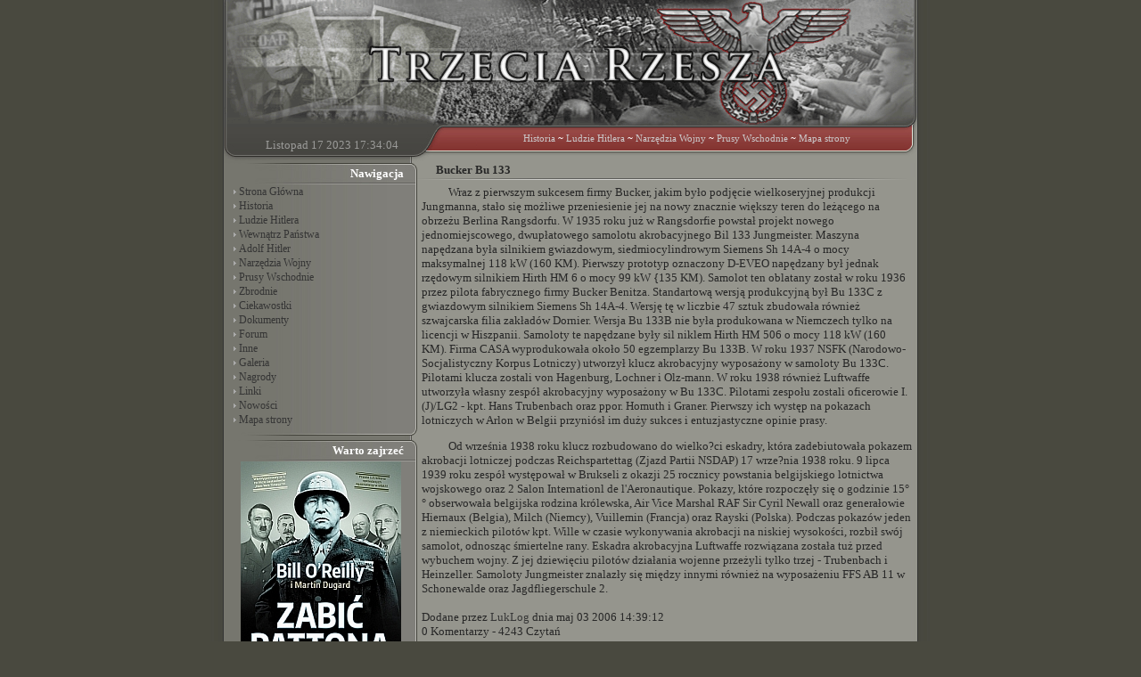

--- FILE ---
content_type: text/html; charset=utf-8
request_url: https://trzeciarzesza.info/bucker-bu-133-r304.htm
body_size: 3577
content:
<!DOCTYPE HTML PUBLIC "-//W3C//DTD HTML 4.01 Transitional//EN">
<html>
<head>
<title>Trzecia Rzesza 1933-1945 - historia państwa</title>
<meta http-equiv="Content-Type" content="text/html; charset=utf-8">
<meta name="description" content="Historia rozwoju i upadku państwa, które miało ogromny wpływ na historię XX-wiecznej Europy. Na stronie znajdziecie opisaną w sposób obiektywny historię III Rzeszy. Zapraszam.">
<meta name="keywords" content="historia, trzecia rzesza, hitler, historia niemiec, druga wojna światowa">
<link rel="stylesheet" href="themes/_3rzesza/styles.css" type="text/css">
<link rel="shortcut icon" href="images/favicon.ico">
<script type="text/javascript" src="includes/jscript.js"></script>
</head>
<body bgcolor="#49493F" text="#272727">
<table cellspacing="0" cellpadding="0" width="820px" align="center" border="0" class="tlo"><tr><td width="21" background="themes/_3rzesza/images/left.gif"><img alt src="themes/_3rzesza/images/left.gif" width="21" border="0"></td><td width="100%"><table border="0" cellpadding="0" cellspacing="0" width="100%" height="126"><tr><td><table width="100%" border="0" cellpadding="0" cellspacing="0">
<tr>
<td class="top"></td>
</tr>
<tr>
<td class="topp">
<table width="778" border="0" cellpadding="0" cellspacing="0">
<tr>
<td><img src="themes/_3rzesza/images/blank.gif" width="22" height="40" alt></td>
<td class="godzinka">Listopad 17 2023 17:34:04</td>
<td><img src="themes/_3rzesza/images/blank.gif" width="49" height="40" alt></td>
<td class="submeni">&nbsp;&nbsp;
<a href="history.php.html" class="whitee">Historia</a> ~
<a href="articles_cat_id_5.html" class="whitee">Ludzie Hitlera</a> ~
<a href="narzedzia.php.html" class="whitee">Narzędzia Wojny</a> ~
<a href="articles_cat_id_7.html" class="whitee">Prusy Wschodnie</a> ~
<a href="/mapa-strony-r360.htm" class="whitee">Mapa strony</a></td>
<td><img src="themes/_3rzesza/images/blank.gif" width="19" height="40" alt></td>
</tr>
</table></td>
</tr>
</table></td><td></td></tr><td></td></tr></table><table width="100%" cellspacing="0" cellpadding="0">
<tr>
<td width="217" valign="top" class="side-border-left">
<table width="100%" border="0" cellpadding="0" cellspacing="0">
<tr>
<td class="panelt">Nawigacja</td>
</tr>
<tr>
<td class="panel"><img src="themes/_3rzesza/images/bullet.gif" alt> <a href="/" class="side">Strona Główna</a><br>
<img src="themes/_3rzesza/images/bullet.gif" alt> <a href="history.php.html" class="side">Historia</a><br>
<img src="themes/_3rzesza/images/bullet.gif" alt> <a href="articles_cat_id_5.html" class="side">Ludzie Hitlera</a><br>
<img src="themes/_3rzesza/images/bullet.gif" alt> <a href="wew_panstwa.php.html" class="side">Wewnątrz Państwa</a><br>
<img src="themes/_3rzesza/images/bullet.gif" alt> <a href="articles_cat_id_1.html" class="side">Adolf Hitler</a><br>
<img src="themes/_3rzesza/images/bullet.gif" alt> <a href="narzedzia.php.html" class="side">Narzędzia Wojny</a><br>
<img src="themes/_3rzesza/images/bullet.gif" alt> <a href="articles_cat_id_7.html" class="side">Prusy Wschodnie</a><br>
<img src="themes/_3rzesza/images/bullet.gif" alt> <a href="articles_cat_id_6.html" class="side">Zbrodnie</a><br>
<img src="themes/_3rzesza/images/bullet.gif" alt> <a href="readarticle_article_id_165.html" class="side">Ciekawostki</a><br>
<img src="themes/_3rzesza/images/bullet.gif" alt> <a href="readarticle_article_id_221.html" class="side">Dokumenty</a><br>
<img src="themes/_3rzesza/images/bullet.gif" alt> <a href="forum/index.php.html" class="side">Forum</a><br>
<img src="themes/_3rzesza/images/bullet.gif" alt> <a href="articles_cat_id_30.html" class="side">Inne</a><br>
<img src="themes/_3rzesza/images/bullet.gif" alt> <a href="https://galeria.trzeciarzesza.info" class="side" target="_blank">Galeria</a><br>
<img src="themes/_3rzesza/images/bullet.gif" alt> <a href="readarticle_article_id_334.html" class="side">Nagrody</a><br>
<img src="themes/_3rzesza/images/bullet.gif" alt> <a href="weblinks.php.html" class="side">Linki</a><br>

<img src="themes/_3rzesza/images/bullet.gif" alt> <a href="news_cats.php.html" class="side">Nowości</a><br>
<img src="themes/_3rzesza/images/bullet.gif" alt> <a href="/mapa-strony-r360.htm" class="side">Mapa strony</a><br>
</td>
</tr>
<tr>
<td><img src="themes/_3rzesza/images/panel_03.gif" width="217" height="10" alt></td>
</tr>
</table><table width="100%" cellspacing="0" cellpadding="0"><tr><td height="5"></td></tr></table>
<table width="100%" border="0" cellpadding="0" cellspacing="0">
<tr>
<td class="panelt">Warto zajrzeć</td>
</tr>
<tr>
<td class="panel"><center>
<a target="_blank" href="http://www.rebis.com.pl/rebis/public/books/books.html?co=print&id_K6864"><img src="images/patton2.jpg" border="0" alt="krucjata">
<a target="_blank" href="http://www.rebis.com.pl/rebis/public/books/books.html?co=print&id_K6305"><img src="images/thczerwiec.jpg" border="0" alt="krucjata">
<a target="_blank" href="http://stacjekolejowe.pl"><img src="images/tory.jpg" border="0" alt="stacje"></td>
</tr>
<tr>
<td><img src="themes/_3rzesza/images/panel_03.gif" width="217" height="10" alt></td>
</tr>
</table><table width="100%" cellspacing="0" cellpadding="0"><tr><td height="5"></td></tr></table>
<table width="100%" border="0" cellpadding="0" cellspacing="0">
<tr>
<td class="panelt"></td>
</tr>
<tr>
<td class="panel">

</td>
</tr>
<tr>
<td><img src="themes/_3rzesza/images/panel_03.gif" width="217" height="10" alt></td>
</tr>
</table><table width="100%" cellspacing="0" cellpadding="0"><tr><td height="5"></td></tr></table>
<table width="100%" border="0" cellpadding="0" cellspacing="0">
<tr>
<td class="panelt">Losowy cytat</td>
</tr>
<tr>
<td class="panel">&nbsp;&nbsp;Rosja jest już właściwie pokonana - Hitler<br><br><center><a href="infusions/eXtreme_cytat/cytat.php.html">
<u>[Wiecej cytatów]</u></a></center></td>
</tr>
<tr>
<td><img src="themes/_3rzesza/images/panel_03.gif" width="217" height="10" alt></td>
</tr>
</table><table width="100%" cellspacing="0" cellpadding="0"><tr><td height="5"></td></tr></table>
<table width="100%" border="0" cellpadding="0" cellspacing="0">
<tr>
<td class="panelt">Użytkowników Online</td>
</tr>
<tr>
<td class="panel"><img src="themes/_3rzesza/images/bullet.gif" alt> Gości Online: 4<br>
Brak Użytkowników Online<br>
<br><img src="themes/_3rzesza/images/bullet.gif" alt> Zarejestrowanch Uzytkowników: 776<br>
<img src="themes/_3rzesza/images/bullet.gif" alt> Najnowszy Użytkownik: <a href="profile_lookup_863.html" class="side">john9</a>
</td>
</tr>
<tr>
<td><img src="themes/_3rzesza/images/panel_03.gif" width="217" height="10" alt></td>
</tr>
</table><table width="100%" cellspacing="0" cellpadding="0"><tr><td height="5"></td></tr></table>
<table width="100%" border="0" cellpadding="0" cellspacing="0">
<tr>
<td class="panelt">Wątki na Forum</td>
</tr>
<tr>
<td class="panel"><div class="side-label"><b>Najnowsze Tematy</b></div>
<img src="themes/_3rzesza/images/bullet.gif" alt> <a href="forum/viewthread_forum_id_26_thread_id_40.html" title="Dunkierka" class="side">Dunkierka</a><br>
<img src="themes/_3rzesza/images/bullet.gif" alt> <a href="forum/viewthread_forum_id_26_thread_id_145.html" title="Bitwa o Berlin" class="side">Bitwa o Berlin</a><br>
<img src="themes/_3rzesza/images/bullet.gif" alt> <a href="forum/viewthread_forum_id_26_thread_id_112.html" title="D-day jak myślicie Niemcy mogli powstrzymać desant??" class="side">D-day jak myślicie ...</a><br>
<img src="themes/_3rzesza/images/bullet.gif" alt> <a href="forum/viewthread_forum_id_34_thread_id_102.html" title="Chcę zamieścić zdjęcie - krok po kroku" class="side">Chcę zamieścić zd...</a><br>
<img src="themes/_3rzesza/images/bullet.gif" alt> <a href="forum/viewthread_forum_id_26_thread_id_47.html" title="Bitwa która przesądziła o losach wojny" class="side">Bitwa która przesą...</a><br>
<div class="side-label"><b>Najciekawsze Tematy</b></div>
<table cellpadding="0" cellspacing="0" width="100%">
<tr>
<td class="side-small"><img src="themes/_3rzesza/images/bullet.gif" alt> <a href="forum/viewthread_forum_id_26_thread_id_47.html" title="Bitwa która przesądziła o losach wojny" class="side">Bitwa która prze...</a></td>
<td align="right" class="side-small">[100]</td>
</tr>
<tr>
<td class="side-small"><img src="themes/_3rzesza/images/bullet.gif" alt> <a href="forum/viewthread_forum_id_26_thread_id_145.html" title="Bitwa o Berlin" class="side">Bitwa o Berlin</a></td>
<td align="right" class="side-small">[75]</td>
</tr>
<tr>
<td class="side-small"><img src="themes/_3rzesza/images/bullet.gif" alt> <a href="forum/viewthread_forum_id_26_thread_id_112.html" title="D-day jak myślicie Niemcy mogli powstrzymać desant??" class="side">D-day jak myślic...</a></td>
<td align="right" class="side-small">[70]</td>
</tr>
<tr>
<td class="side-small"><img src="themes/_3rzesza/images/bullet.gif" alt> <a href="forum/viewthread_forum_id_26_thread_id_34.html" title="Przyczyny porażki na wschodzie" class="side">Przyczyny porażk...</a></td>
<td align="right" class="side-small">[51]</td>
</tr>
<tr>
<td class="side-small"><img src="themes/_3rzesza/images/bullet.gif" alt> <a href="forum/viewthread_forum_id_26_thread_id_40.html" title="Dunkierka" class="side">Dunkierka</a></td>
<td align="right" class="side-small">[50]</td>
</tr>
</table>
</td>
</tr>
<tr>
<td><img src="themes/_3rzesza/images/panel_03.gif" width="217" height="10" alt></td>
</tr>
</table><table width="100%" cellspacing="0" cellpadding="0"><tr><td height="5"></td></tr></table>
<table width="100%" border="0" cellpadding="0" cellspacing="0">
<tr>
<td class="panelt">Logowanie</td>
</tr>

<tr>
<td><img src="themes/_3rzesza/images/panel_03.gif" width="217" height="10" alt></td>
</tr>
</table><table width="100%" cellspacing="0" cellpadding="0"><tr><td height="5"></td></tr></table>
<table width="100%" border="0" cellpadding="0" cellspacing="0">
<tr>
<td class="panelt">Newsletter</td>
</tr>
<tr>
<td class="panel">Dla Użytkowników</td>
</tr>
<tr>
<td><img src="themes/_3rzesza/images/panel_03.gif" width="217" height="10" alt></td>
</tr>
</table><table width="100%" cellspacing="0" cellpadding="0"><tr><td height="5"></td></tr></table>
<table width="100%" border="0" cellpadding="0" cellspacing="0">
<tr>
<td class="panelt">Statystyki</td>
</tr>

<tr>
<td><img src="themes/_3rzesza/images/panel_03.gif" width="217" height="10" alt></td>
</tr>
</table><table width="100%" cellspacing="0" cellpadding="0"><tr><td height="5"></td></tr></table>
<table width="100%" border="0" cellpadding="0" cellspacing="0">
<tr>
<td class="panelt">Ciekawe miejsca</td>
</tr>
<tr>
<td class="panel"></td>
</tr>
<tr>
<td><img src="themes/_3rzesza/images/panel_03.gif" width="217" height="10" alt></td>
</tr>
</table><table width="100%" cellspacing="0" cellpadding="0"><tr><td height="5"></td></tr></table>
</td>
<td valign="top" class="main-bg">
<table border="0" width="100%" cellpadding="0" cellspacing="0"><tr><td> &nbsp; &nbsp; &nbsp; &nbsp;<b>Bucker Bu 133</b><br><img src="themes/_3rzesza/images/ooo.gif" alt></td></tr><tr><td class="main-body" width="100%"><table border="0" width="100%" cellspacing="0" cellpadding="0"><tr><td class="newss"><p style="text-indent: 30px">Wraz z pierwszym sukcesem firmy Bucker, jakim było podjęcie wielkoseryjnej produkcji Jungmanna, stało się możliwe przeniesienie jej na nowy znacznie większy teren do leżącego na obrzeżu Berlina Rangsdorfu. W 1935 roku już w Rangsdorfie powstał projekt nowego jednomiejscowego, dwupłatowego samolotu akrobacyjnego Bil 133 Jungmeister. Maszyna napędzana była silnikiem gwiazdowym, siedmiocylindrowym Siemens Sh 14A-4 o mocy maksymalnej 118 kW (160 KM). Pierwszy prototyp oznaczony D-EVEO napędzany był jednak rzędowym silnikiem Hirth HM 6 o mocy 99 kW {135 KM). Samolot ten oblatany został w roku 1936 przez pilota fabrycznego firmy Bucker Benitza. Standartową wersją produkcyjną był Bu 133C z gwiazdowym silnikiem Siemens Sh 14A-4. Wersję tę w liczbie 47 sztuk zbudowała również szwajcarska filia zakładów Dornier. Wersja Bu 133B nie była produkowana w Niemczech tylko na licencji w Hiszpanii. Samoloty te napędzane były sil niklem Hirth HM 506 o mocy 118 kW (160 KM). Firma CASA wyprodukowała około 50 egzemplarzy Bu 133B. W roku 1937 NSFK (Narodowo-Socjalistyczny Korpus Lotniczy) utworzył klucz akrobacyjny wyposażony w samoloty Bu 133C. Pilotami klucza zostali von Hagenburg, Lochner i Olz-mann. W roku 1938 również Luftwaffe utworzyła własny zespół akrobacyjny wyposażony w Bu 133C. Pilotami zespołu zostali oficerowie I.(J)/LG2 - kpt. Hans Trubenbach oraz ppor. Homuth i Graner. Pierwszy ich występ na pokazach lotniczych w Arlon w Belgii przyniósł im duży sukces i entuzjastyczne opinie prasy. <p style="text-indent: 30px">Od września 1938 roku klucz rozbudowano do wielko?ci eskadry, która zadebiutowała pokazem akrobacji lotniczej podczas Reichspartettag (Zjazd Partii NSDAP) 17 wrze?nia 1938 roku. 9 lipca 1939 roku zespół występował w Brukseli z okazji 25 rocznicy powstania belgijskiego lotnictwa wojskowego oraz 2 Salon Internationl de l'Aeronautique. Pokazy, które rozpoczęły się o godzinie 15°° obserwowała belgijska rodzina królewska, Air Vice Marshal RAF Sir Cyril Newall oraz generałowie Hiernaux (Belgia), Milch (Niemcy), Vuillemin (Francja) oraz Rayski (Polska). Podczas pokazów jeden z niemieckich pilotów kpt. Wille w czasie wykonywania akrobacji na niskiej wysokości, rozbił swój samolot, odnosząc śmiertelne rany. Eskadra akrobacyjna Luftwaffe rozwiązana została tuż przed wybuchem wojny. Z jej dziewięciu pilotów działania wojenne przeżyli tylko trzej - Trubenbach i Heinzeller. Samoloty Jungmeister znalazły się między innymi również na wyposażeniu FFS AB 11 w Schonewalde oraz Jagdfliegerschule 2. <br><br>Dodane przez <a href="profile_lookup_1.html">LukLog</a> dnia maj 03 2006 14:39:12 <br>0 Komentarzy - 4243 Czytań </td></tr></table><table border="0" width="100%" cellspacing="0" cellpadding="0"><tr><td height="12" width="100%"><img src="themes/_3rzesza/images/oooo.gif" alt></td></tr></table></td></tr></table><table width="100%" cellspacing="0" cellpadding="0"><tr><td height="5"></td></tr></table>
<table border="0" width="100%" cellpadding="0" cellspacing="0"><tr><td class="opent">Komentarze<br><img src="themes/_3rzesza/images/ooo.gif" alt></td></tr><tr><td class="main-body" width="100%"><table border="0" width="100%" cellspacing="0" cellpadding="0"><tr><td class="newss">Brak komentarzy.
</td></tr></table><table border="0" width="100%" cellspacing="0" cellpadding="0"><tr><td height="12" width="100%"><img src="themes/_3rzesza/images/oooo.gif" alt></td></tr></table></td></tr></table><table width="100%" cellspacing="0" cellpadding="0"><tr><td height="5"></td></tr></table>
<table border="0" width="100%" cellpadding="0" cellspacing="0"><tr><td class="opent">Dodaj komentarz<br><img src="themes/_3rzesza/images/ooo.gif" alt></td></tr><tr><td class="main-body" width="100%"><table border="0" width="100%" cellspacing="0" cellpadding="0"><tr><td class="newss">Zaloguj się, żeby móc dodawać komentarze.
</td></tr></table><table border="0" width="100%" cellspacing="0" cellpadding="0"><tr><td height="12" width="100%"><img src="themes/_3rzesza/images/oooo.gif" alt></td></tr></table></td></tr></table></td>
</tr>
</table><table border="0" cellpadding="0" cellspacing="0" width="100%"><tr>
<td><center>Copyright &copy; 2007 LukLog</center></td></tr></table><table width="100%" border="0" cellpadding="0" cellspacing="0">
<tr>
<td class="footer">powered by: PHP-Fusion + theme by sonar</td>
</tr>
<tr>
<td>
<img src="themes/_3rzesza/images/footer_02.gif" width="778" height="11" alt></td>
</tr>
</table></td><td width="21" background="themes/_3rzesza/images/right.gif"><img alt src="themes/_3rzesza/images/right.gif" width="21" border="0"></td></tr></table><script src="https://www.google-analytics.com/urchin.js" type="text/javascript">
</script>
<script type="text/javascript">
_uacct = "UA-520765-1";
urchinTracker();
</script>
</body>
</html>


--- FILE ---
content_type: text/css; charset=utf-8
request_url: https://trzeciarzesza.info/themes/_3rzesza/styles.css
body_size: 517
content:
body{background-color:#49493f;font-family:Verdana,Tahoma,Arial,Sans-Serif;font-size:12px;margin:0}a{color:#353535;text-decoration:none}a:hover{color:#000;text-decoration:none}a.side{color:#353535;text-decoration:none;font-size:12px}a:hover.side{color:#000;text-decoration:none}a.whitee{color:#cbc9ca;text-decoration:none}a.art{color:#000;font-weight:700;font-family:Verdana,Tahoma,Arial,Sans-Serif;font-size:12px}a:hover.whitee{color:#fff;text-decoration:none}img{border:0}.tlo{background-image:url(images/tlo.gif);background-position:center;background-repeat:repeat-y}.top{background-image:url(images/top_01.gif);width:778px;height:143px}.topp{background-image:url(images/top_02.gif);width:778px;height:40px}form{margin:0}.godzinka{color:#9b9b99;text-align:center;vertical-align:middle}.submeni{color:#fff;text-align:center;vertical-align:top;padding-top:6px;font-size:11px}hr{border-top:1px #5b5b58 solid;border-bottom:1px #d5d5d1 solid}hr.side-hr{border:1px #5b5b58 solid;border-bottom:1px #d5d5d1 solid}.side-border-left{padding:0}.side-border-right{padding:0}td{font-family:Verdana;font-size:13px}pre{font-family:Verdana,Tahoma,Arial,Sans-Serif;font-size:14px}.alt{color:#666}.footer{background:#fff url(https://www.trzeciarzesza.info/themes/_3rzesza/images/footer.gif) repeat-x top left;color:#fff;height:42px;padding:14px 4px 4px}.button{font-family:Verdana,Tahoma,Arial,Sans-Serif;font-size:10px;font-weight:700;color:#353532;background:#c8c8bd;border:#333 1px solid;margin-top:2px}.textbox{font-family:Tahoma,Verdana,Tahoma,Arial,Sans-Serif;font-size:11px;color:#000;border:#333 1px solid;padding:3px;background-color:#c8c8bd}.main-bg{padding:0}.newss{padding-left:5px;padding-right:5px;padding-top:5px}.tables{border-top:1px #bcc8d0 solid;border-bottom:1px #bcc8d0 solid;border-right:1px #bcc8d0 solid;border-left:1px #bcc8d0 solid}.side-body{font-size:9px;color:#364a51;background-color:#eef0f1;padding:4px 4px 6px}.border{background-color:#ddd;border:1px #333 solid}.tbl-border{background-color:#d5d5c8}.tbl{font-size:12px;padding:3px 4px}.tbl1{font-size:12px;color:#000;background-color:#8b8b83;padding:4px}.tbl2{font-size:12px;color:#364a51;background-color:#9e9e95;padding:4px}.forum-caption{font-size:11px;font-weight:700;color:#000;background-color:#999;padding:4px}td.opent{text-align:center;font-weight:700;font-size:11px}.panelt{background-image:url(images/panel_01.gif);color:#fff;vertical-align:middle;text-align:right;padding-right:15px;font-weight:700;width:217px;height:24px}.footer{background-image:url(images/footer_01.gif);background-repeat:no-repeat;height:37px;color:#fff;text-align:center}.foot{background-image:url(images/footer_02.gif);background-repeat:repeat-y;color:#fff;text-align:center}.panel{background-image:url(images/panel_02.gif);padding-left:10px;padding-right:10px}.quote{font-size:10px;font-family:sans-serif,Arial,Verdana;font-weight:400;color:#666;background-color:#fff;padding:2px;margin:0 20px}.poll{height:12px;border:0 #a3a3a3 solid}.comment-name{font-weight:700;color:#000}.shoutboxname{font-weight:700;color:#000}.shoutbox{color:#555}.shoutboxdate{font-size:9px;color:#333;text-align:right}.small{font-size:10px;font-weight:400}.small2{font-size:10px;font-weight:400;color:#555}.side-small{font-size:9px;font-weight:400;color:#333}.side-label{padding:2px}.gallery{padding:16px 0 8px}.gallery img{border:1px solid #89959b;filter:gray}.gallery:hover img{filter:none}img.activegallery{filter:none}

--- FILE ---
content_type: application/javascript
request_url: https://trzeciarzesza.info/includes/jscript.js
body_size: 173
content:
function flipBox(who){var tmp;if(document.images['b_'+who].src.indexOf('_on')==-1){tmp=document.images['b_'+who].src.replace('_off','_on');document.getElementById('box_'+who).style.display='none';document.images['b_'+who].src=tmp;}else{tmp=document.images['b_'+who].src.replace('_on','_off');document.getElementById('box_'+who).style.display='block';document.images['b_'+who].src=tmp;}}
function addText(elname,wrap1,wrap2){if(document.selection){var str=document.selection.createRange().text;document.forms['inputform'].elements[elname].focus();var sel=document.selection.createRange();sel.text=wrap1+str+wrap2;return;}else if((typeof document.forms['inputform'].elements[elname].selectionStart)!='undefined'){var txtarea=document.forms['inputform'].elements[elname];var selLength=txtarea.textLength;var selStart=txtarea.selectionStart;var selEnd=txtarea.selectionEnd;var oldScrollTop=txtarea.scrollTop;var s1=(txtarea.value).substring(0,selStart);var s2=(txtarea.value).substring(selStart,selEnd)
var s3=(txtarea.value).substring(selEnd,selLength);txtarea.value=s1+wrap1+s2+wrap2+s3;txtarea.selectionStart=s1.length;txtarea.selectionEnd=s1.length+s2.length+wrap1.length+wrap2.length;txtarea.scrollTop=oldScrollTop;txtarea.focus();return;}else{insertText(elname,wrap1+wrap2);}}
function insertText(elname,what){if(document.forms['inputform'].elements[elname].createTextRange){document.forms['inputform'].elements[elname].focus();document.selection.createRange().duplicate().text=what;}else if((typeof document.forms['inputform'].elements[elname].selectionStart)!='undefined'){var tarea=document.forms['inputform'].elements[elname];var selEnd=tarea.selectionEnd;var txtLen=tarea.value.length;var txtbefore=tarea.value.substring(0,selEnd);var txtafter=tarea.value.substring(selEnd,txtLen);var oldScrollTop=tarea.scrollTop;tarea.value=txtbefore+what+txtafter;tarea.selectionStart=txtbefore.length+what.length;tarea.selectionEnd=txtbefore.length+what.length;tarea.scrollTop=oldScrollTop;tarea.focus();}else{document.forms['inputform'].elements[elname].value+=what;document.forms['inputform'].elements[elname].focus();}}
function show_hide(msg_id){msg_id.style.display=msg_id.style.display=='none'?'block':'none';}